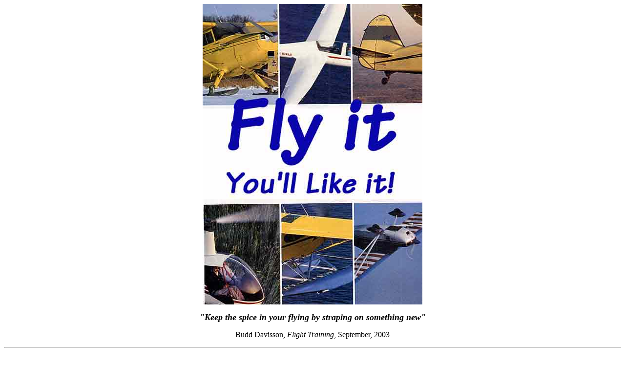

--- FILE ---
content_type: text/html
request_url: http://www.airbum.com/articles/ArticleFlyItLikeIt.html
body_size: 8172
content:
<!DOCTYPE html PUBLIC "-//W3C//DTD HTML 4.01 Transitional//EN">

<html>

	<head>
		<meta http-equiv="content-type" content="text/html;charset=ISO-8859-1">
		<meta name="generator" content="Adobe GoLive 6">
		<title>Fly it, You'll Like it</title>
	</head>

	<body bgcolor="#ffffff">
		<div align="center">
			<p><img src="FlyItOpenerWEB%20.jpg" alt="" width="450" height="615" border="0"></p>
			<p><b><i><font size="+1">&quot;Keep the spice in your flying by straping on something new&quot; </font></i></b></p>
			<p>Budd Davisson, <i>Flight Training</i>, September, 2003</p>
			<hr>
			<p><b>Paddling Around the Edges of Aviation Never Gets Boring</b></p>
		</div>
		<div align="left">
			<p>Did you ever notice how a Private Pilots License (PPL) that&#146;s only a few hours old feels as if it&#146;s an inch thick and alive? Even though it&#146;s made of dead trees and measured in thousands of an inch, for the first day or two after earning it, just the knowledge that it&#146;s there makes your wallet seem impossibly thick. And you can almost feel the license throbbing as you carry it around. Don&#146;t lie: how many times did you take it out to make sure the whole experience wasn&#146;t a dream. You actually do have your PPL. You&#146;re now officially a pilot!<br>
				<br>
				Now what? <br>
				<br>
				The next few hundred hours are predictable: first, every member of our family and all of our friends are taken for rides. Then we begin a systematic search to root out every greasy eatery that&#146;s located on an airport anywhere within an hours flying time. Fly-ins are added to the go-to list. Then maybe we plan that long cross country we&#146;ve always dreamed about, although more often then not, the planning is done and re-done, but the trip is overtaken by events and never happens.<br>
				<br>
				Then what? <br>
				<br>
				Unfortunately, after a few years of this, some of us start to find other things drawing our interest. Soon, we don&#146;t go to the airport as often as we did and we drift away from it. We&#146;ve done what we can do within the limits of what we learned while earning our PPL and, as impossible as it sounds, some of us get a little bored. <br>
				<br>
				Some folks are bound to say that&#146;s it&#146;s impossible to get bored, no matter what kind of flying you&#146;re doing and, in their case, they may be right. But that&#146;s not the way it is with everyone. Many are attracted to aviation because of the challenge of learning and because it opens new horizons. Once the challenge goes away and they&#146;ve explored as much as they can explore, they go looking for new challenges and new horizons. Too often they look outside of aviation for that, when in actual fact, aviation is so wide and varied a person can spend a lifetime exploring it and never experience it all. <br>
				<br>
				The PPL should be seen as the ticket to Disney World and it does nothing more than open the door to untold experiences, each totally different from the last. And just as Disney World is separated into different kingdoms, each with its unique rides and experiences, so is aviation. <br>
				<br>
				Although it&#146;s difficult to divide all of aviation into neat little kingdoms, we&#146;ll take a shot at it. In the first place aviation tends to divide itself into two major worlds: &#147;Mainstream&#148; or general aviation and what we&#146;ll label as &#147;Recreational Aviation.&#148; Mainstream aviation is your Cessna/Piper/Beech variety that includes all the basic flight training and the cross-country family airplanes that everyone tries (unsuccessfully, we might add) to rationalize as making sense. Recreational Aviation includes everything that&#146;s done to either scratch an itch, illicit a grin or generally make the pilot feel good. No rationalization needed here. Further more, the Recreational heading also includes Sport Aviation, which has been neatly categorized by the EAA and the world in general to include, but not be limited to, Homebuilts, Antiques, Classics, Warbirds and Ultralights. <br>
				<br>
				Where &#147;Mainstream&#148; aviation is fairly narrow in terms of airplane types (Cessna/Piper/Beech) and purposes ($100 hamburgers/transportation), Recreational Aviation covers an impossibly broad world of types and experiences. This split of Recreational versus Mainstream is an arbitrary categorization we just made up so don&#146;t go to your AIM trying to check our definitions. <br>
				<br>
				Regardless of how you try to categorize aviation, the important factor to recognize is that there is absolutely no way anyone should ever get bored within the confines of aviation. None! Once you include what we&#146;ve loosely defined as Recreational/Sport Aviation it becomes such an incredibly wide, diverse world that is so varied in terms of aircraft types, financial requirements, experiences offered and training required that it is nearly impossible for an individual not to find at least a couple of niches that fit them like a well worn pair of high-quality boots.<br>
				<br>
				<b>Out-of-the-Mainstream Aviating</b><br>
				Some of the non-mainstream forms of aviation have been around for generations and are formally recognized as ratings. A few others are further down the FAA-recognition chart and require endorsements. Others exist in their own world, as if the FAA doesn&#146;t know they exist. <br>
				<br>
				<img src="FlyIt1WEB.jpg" alt="" width="329" height="230" align="left" border="0">Most endorsements have to do with different airplane configurations, not types. For instance, the need for a glider rating is obvious. It&#146;s a different type of flying machine. The tailwheel endorsement is a minor configuration change that introduces a few new skills that are applicable to a broad range of similarly configured airplanes, e.g., get your tailwheel endorsement in a Citabria and, as far as the FAA is concerned you are good to go in everything from Taylorcrafts to S-2A Pitts Specials. <br>
				<br>
				In some cases just going for the required rating is good for a solid dose of interest-raising adrenaline. The helicopter rating is one of those. You may never set foot in another helicopter after getting the rating and they aren&#146;t usually used to chase hamburgers, but just the challenge of the rating is good to keep you fired up for along time. <br>
				<br>
				A few experiences, such as aerobatics and bush flying, aren&#146;t recognized by the FAA, as being anything special so no endorsement is required. Commonsense, however, says some specialized training is in order. Plus, each of these skills is central to yet another whole new world to explore.<br>
				<br>
				Some of the sub-categories of Sport Aviation, like classics, require the tailwheel endorsement if you expect to sample all the category has to offer, but once you have the endorsement, you&#146;re standing in the doorway to a world of aviation that is as wide and as varied as mainstream aviation ever thought about being. <br>
				<br>
				We&#146;re going to attempt to give a brief tour of some of our favorite, non-mainstream aviation experiences and worlds. Use the following as a check list and work your way down it, faithfully sampling all each has to offer until you&#146;re fully satisfied you&#146;ve learned all there is to learn in each. If, after you finish living your way through this list, you start to loose interest in aviation that&#146;s perfectly okay because by that time you&#146;ll be 153 years old and it&#146;ll probably be time to find something else to do anyway. <br>
				<br>
				<b>Skills, Ratings and Endorsements</b><br>
				You&#146;ll notice we&#146;ve purposely left the multi-engine rating and the instrument rating out of the following, because, even though they do a lot to maintain a person&#146;s interest, they are very much a part of mainstream aviation. The rest of the following that require ratings or endorsements aren&#146;t quite so mainstream. <br>
				<br>
				<img src="FlyIt2WEB.jpg" alt="" width="327" height="228" align="right" border="0"><b>Helicopter Rating</b><br>
				Of all the things we&#146;re going to mention, this one probably requires more cash and presents more challenge than any other. While flying a helicopter is flying, it borrows only a little from other types of flying and invents whole new concepts that challenge you both mentally and physically. The good news, however is that it&#146;s not an impossible skill, just one that keeps you working. Thanks to the introduction of the Robinson R22 to the training fleet, a lot more helo schools have popped up and the costs have come down. <br>
				<br>
				<b>Glider Rating</b><br>
				If you&#146;re a licensed pilot you may be able to earn your glider rating in a long weekend, although it will usually take longer. Some will solo it in a morning. Although glider schools are less common in certain parts of the country, they are plentiful enough that a pilgrimage to the southwest isn&#146;t required. The cost is what you want to make it with each flight costing about $70 so you can fly as much as your pocket book will allow.<br>
				<br>
				<b>Float Rating</b><br>
				This one you&#146;ll probably have to travel to find the training. Fortunately, because floats require water and water generally means a resort environment, float training schools are often located in places you&#146;d want to vacation anyway. Beware, however: float flying can become addictive. In some parts of the country, it opens up new vistas of places to visit and things to do. Although floats raise the price of acquisition of any airplane and complicate the care and feeding of said airplane, once you&#146;ve been infected, many people wouldn&#146;t fly any other way. </p>
		</div>
		<div align="center">
			<p><img src="FlyIt3WEB.jpg" alt="" width="329" height="231" align="middle" border="0"></p>
		</div>
		<p><b>Tailwheel Endorsement</b><br>
			If you want to get into non-mainstream aviation, the tailwheel endorsement is probably the place to start. This is because just about every really interesting airplane and most of the non-mainstream activities involve the tailwheel. For some unknown reason, the tailwheel has gained a ridiculous reputation for being difficult to master, when it isn&#146;t. Six hours of dual training, give or take a little, will do it for most pilots. That&#146;s it! Six hours. It&#146;ll make you a much better pilot and gives you access to so many interesting airplanes that you&#146;d never be able to taste without that simple six hours of training. This is not an idle statement: the tailwheel is just not that big of a deal but it is crucial to widening your horizons.<br>
			<br>
			<b>Aerobatics</b><br>
			These days almost any city of any size has at least one akro school, although they tend to cluster in places where the sun shines. Aerobatics is at least as addictive as float flying, especially because many of the training airplanes, usually Pitts, Extras or Citabria/Decathalons, offer a peek into a world of serious performance. It&#146;s hard to climb back into a Cessna once you&#146;ve flown something like a Pitts or an Extra. Aerobatics requires nothing in the form of an endorsement or rating. It&#146;s a giggle thing done for the helluvit and the fact it&#146;ll make you a much better pilot. Depending on the airplane being used figure $100-$350/hr and you can spend as much or as little as you want. Be careful with this one. You can become a real akro addict without meaning to.<br>
			<br>
		</p>
		<p><b>Skis<br>
			</b>You don&#146;t see a lot of schools teaching ski flying these days in the Lower 48 although Andover Flight Academy in Andover, New Jersey is one that comes to mind. However, this is one skill, that like floats, is truly a kick in the shorts and worth learning. It&#146;s a non-endorsement skill you won&#146;t use much in the southern tier, but it makes it much easier to make it through the long winters of the snowbelt knowing you won&#146;t be grounded until spring or until they plow the runway. Costs are about the same as any dual instruction.<br>
			<br>
			<b>Bush Flying</b><br>
			Again, Andover Flight Academy is the only place we know in the Lower 48 that actually has a bush-oriented training program and it&#146;s worth the price of admission. There are probably other schools, but that&#146;s the only one we know. Serious bush flying, where runways are in the 500-800 feet category is really fun, not to mention it demands the pilot know how to make the airplane go where he wants it to. The really hardcore stuff is guaranteed to light your wick. There is something magical about coming to a halt on a sloping, rocky piece of real estate that doesn&#146;t look large enough even crash on, much less land on. It&#146;ll raise all of your piloting skills and, at the same time, make you yearn for a trip north. <br>
						<br>
			<b>The World of Sport Aviation</b><br>
			The airplanes, which we are defining as being part of Sport Aviation, vary so much in type, condition and price that there has to be an airplane that will fit every bored pilot who is looking for an alternative to mainstream aviation. If you can&#146;t find something here that blows your skirt, maybe you really are hopeless.  <br>
			<br>
			For convenience, we&#146;re going define the world of Sport Aviation as those airplane types, which come under the umbrella of the Experimental Aircraft Association. If you don&#146;t belong to the EAA, you should. The organization is action-central for everything having to do with non-mainstream aviating. <br>
			<br>
			<b>Contemporary Classic</b><br>
			For the benefit of this discussion, we&#146;ll define the contemporary Classic as the mid to late 1950&#146;s birds, almost all of which bled over into the 1960&#146;s. This is the period, which, among other things gave birth to just about every single-engine, fixed gear airplane ever made by Cessna. Airplanes like the old squaretail 172s and 182&#146;s offer classic appearances and grace with absolutely modern utility. <br>
			<br>
			Piper products of the same period are a mixed bag because they were making the rag and tube Tri-Pacer at the same time the Comanche was being born and the Apache was their mainstay twin. <br>
			<img src="FlyIt5WEB.jpg" alt="" width="375" height="261" align="right" border="0"><br>
			<b>Classics<br>
			</b>The loose definition of a &#147;classic&#148; airplane is anything built during the decade right after World War Two. There are some gray areas here since some pre-war airplanes considered antiques (Staggerwing Beech, for instance) were produced in some numbers after the war and many aircraft in production during the early1950&#146;s soldiered on into the sixties. Still, the majority of the Classic genre are the result of the gross miscalculation by the aircraft manufacturing community that dumped over 38,000 airplanes on the market in 1946. Most of those were two-place personal flivvers ranging from the super-basic Cub to the super-sophisticated (relatively speaking) Swift. At the same time, however, don&#146;t forget the Model 35 Bonanza is part of this same pack, along with Cessna&#146;s sprightly 170 and burly 195. <br>
			<br>
			The wonderful thing about classics is the fact that they offer affordable little entry-level two-placers like the bottom-of-the-totem-pole Aeronca Chief, Taylorcraft, etc. ($10-$20K) to middle of the road birds with modern utility like the Model 35 Bonanza ($35-$50K) to birds like the Cessna 195, which give you a Packard-like limousine for $75K, give or take a little. <br>
			<br>
			You name it and it exists within the Classic category, but you&#146;d better get that tailwheel endorsement because only a few classics were built with a nose wheel (Ercoupe). <br>
			<br>
			<b>Antiques</b><br>
			We&#146;ll lump everything that was produced before WWII together as antiques, although that&#146;s not entirely accurate. The smaller antiques, the very first Cubs, Taylorcrafts and Luscombes that went on to be produced after the war are affordable and relatively plentiful. As you go back to the first half of the 1930&#146;s however, you get into similar sized airplanes with older engines and technology that are harder to support. The same thing is true of the bigger antiques like the WACO&#146;s and Staggerwings. Big antiques are serious airplanes best attended to by serious people with serious money. <br>
			<br>
			<b>Homebuilts</b><br>
			Where the homebuilt airplane used to be looked down upon as being a crude imitation of a flying machine they have matured until the best technology in general aviation is now coming out of the homebuilt field. They lead the way in composites and high performance. <br>
			<br>
			Although the high performance birds like the RV&#146;s, Lanceairs, Glasairs, etc., are the most visible because of their performance, the homebuilt category contains over 500 designs that, to varying degrees can be built in your garage. They range from the lowly, 75 mph Pietenpol, to the fire breathing Pitts Special to the ultra-utilitarian, four-place Bearhawk and the 300 mph, pressurized Lanceair IV. From scratch-built to ready-to-assemble kits, if you can&#146;t find anything here that satisfies you, you won&#146;t find it anywhere. <br>
			<br>
			As an aside: the homebuilding community has exploded and developed a sub-industry aimed at educating the wannabee builder so he or she is working as part of a community, rather than having to figure stuff out for themselves. <br>
			<br>
			<b>Warbird</b><br>
			No, the word warbird doesn&#146;t automatically mean big bucks and hairy performance. In fact, military versions of Cubs, Aeroncas and Cessnas of the liaison breed are rapidly becoming a great entry-level airplane as well as an affordable warbird. Then, of course, if you have $300K burning a hole in your pocket, you can buy any one of a bunch of ex-military jets. Getting into the Mustang game, however, is going to cost you a cool mil, if you&#146;re going to do it right. But then, if you have that kind of money, you probably aren&#146;t reading this article anyway. <br>
			<br>
			<img src="FlyIt4WEB.jpg" alt="" width="300" height="177" align="left" border="0"><b>Ultralight</b><br>
			Even though the weigh limits still are supposed to define what is and isn&#146;t an ultralight, the type has mutated and given birth to a bunch of in-between airplanes that are heavy enough they require N numbers and are more real airplane than ultra light. <br>
			<br>
			<b>Sport Plane to Come</b><br>
			The really big news in the small airplane field is the probable approval by the FAA of the Sport Plane category. If that happens, little airplanes like Cubs and a myriad of other smaller homebuilts can be flown without a medical. It also opens the doors for manufacturers to build complete aircraft to those weight and performance specs without having to adhere to either the 51% kit rule or jump through the FAA&#146;s certification hoops. <br>
			<br>
			The bottom line is that there is never a reason to be bored or lose interest in aviation. In fact, it&#146;s frustrating when you realize there&#146;s so much aviation that we&#146;ll never get to experience it all. Aviation is so wide it would take several life times to become a functioning part of every bit of it. That isn&#146;t a problem, however. That&#146;s a challenge. So, let&#146;s hit the ground running and see how much of aviation we can cover before we come to the other end of life&#146;s runway. <br>
			<br>
		</p>
		<p></p>
		<p></p>
	<!-- WiredMinds eMetrics tracking with Enterprise Edition V5.4 START -->
<script type='text/javascript' src='https://count.carrierzone.com/app/count_server/count.js'></script>
<script type='text/javascript'><!--
wm_custnum='5b3fc15cf73d8df9';
wm_page_name='ArticleFlyItLikeIt.html';
wm_group_name='/services/webpages/a/i/airbum.com/public/articles';
wm_campaign_key='campaign_id';
wm_track_alt='';
wiredminds.count();
// -->
</script>
<!-- WiredMinds eMetrics tracking with Enterprise Edition V5.4 END -->
</body>

</html>